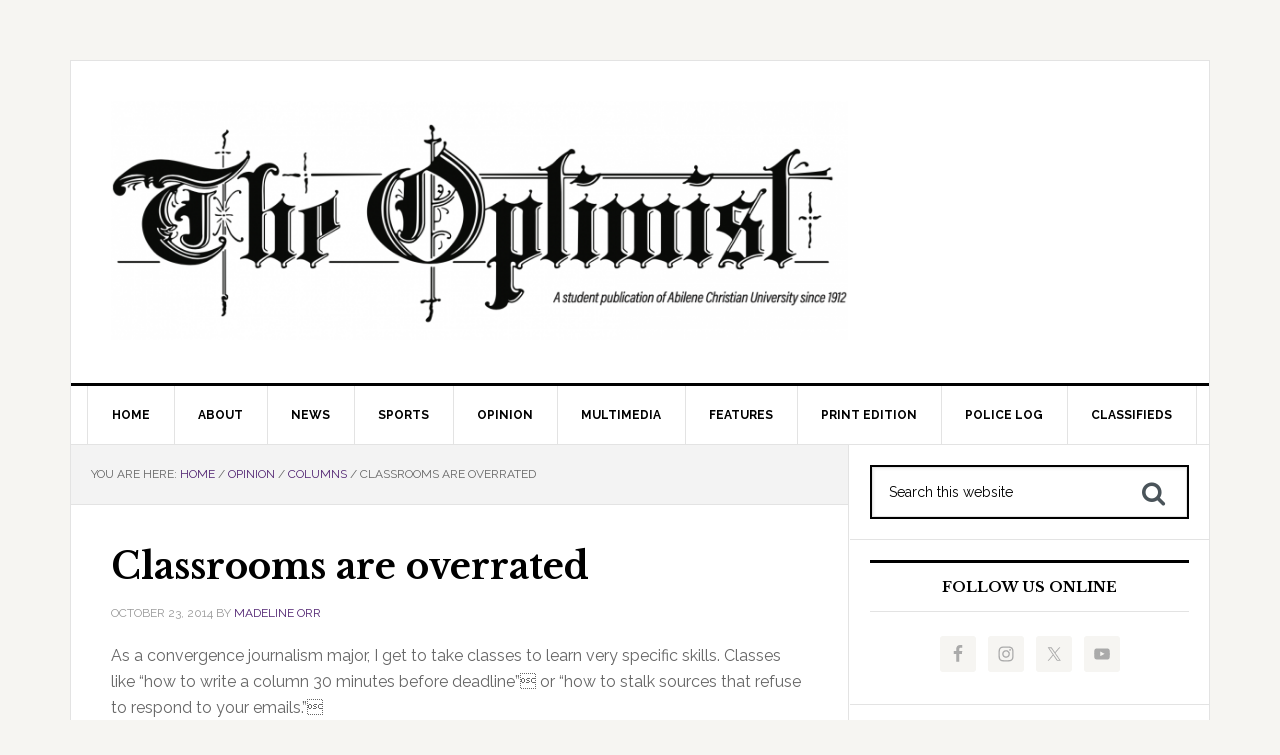

--- FILE ---
content_type: text/html; charset=UTF-8
request_url: https://acuoptimist.com/2014/10/classrooms-are-overrated/
body_size: 17649
content:
<!DOCTYPE html>
<html lang="en-US"
 xmlns="http://www.w3.org/1999/xhtml/" 
 xmlns:fb="http://ogp.me/ns/fb#">
<head >
<meta charset="UTF-8" />
<meta name="viewport" content="width=device-width, initial-scale=1" />
	<script>
		var youtubePlay = "https://acuoptimist.com/wp-content/themes/optimist/images/youtubeplay.png";
	</script>
<meta name='robots' content='index, follow, max-image-preview:large, max-snippet:-1, max-video-preview:-1' />
<meta property="og:image" content="" />

	<!-- This site is optimized with the Yoast SEO plugin v26.6 - https://yoast.com/wordpress/plugins/seo/ -->
	<title>Classrooms are overrated - The Optimist</title>
	<link rel="canonical" href="https://acuoptimist.com/2014/10/classrooms-are-overrated/" />
	<meta property="og:locale" content="en_US" />
	<meta property="og:type" content="article" />
	<meta property="og:title" content="Classrooms are overrated - The Optimist" />
	<meta property="og:description" content="As a convergence journalism major, I get to take classes to learn very specific skills. Classes like &#8220;how to write a column 30 minutes before deadline&#8221; or &#8220;how to stalk sources that refuse to respond to your emails.&#8221; Actually, we are not taught those things in class. In class, I learn technical things like where [&hellip;]" />
	<meta property="og:url" content="https://acuoptimist.com/2014/10/classrooms-are-overrated/" />
	<meta property="og:site_name" content="The Optimist" />
	<meta property="article:published_time" content="2014-10-24T02:09:43+00:00" />
	<meta name="author" content="Madeline Orr" />
	<meta name="twitter:card" content="summary_large_image" />
	<meta name="twitter:label1" content="Written by" />
	<meta name="twitter:data1" content="Madeline Orr" />
	<meta name="twitter:label2" content="Est. reading time" />
	<meta name="twitter:data2" content="2 minutes" />
	<script type="application/ld+json" class="yoast-schema-graph">{"@context":"https://schema.org","@graph":[{"@type":"WebPage","@id":"https://acuoptimist.com/2014/10/classrooms-are-overrated/","url":"https://acuoptimist.com/2014/10/classrooms-are-overrated/","name":"Classrooms are overrated - The Optimist","isPartOf":{"@id":"http://acuoptimist.com/#website"},"primaryImageOfPage":{"@id":"https://acuoptimist.com/2014/10/classrooms-are-overrated/#primaryimage"},"image":{"@id":"https://acuoptimist.com/2014/10/classrooms-are-overrated/#primaryimage"},"thumbnailUrl":"","datePublished":"2014-10-24T02:09:43+00:00","author":{"@id":"http://acuoptimist.com/#/schema/person/f8b96e17b500bb009518fe3972395cfe"},"breadcrumb":{"@id":"https://acuoptimist.com/2014/10/classrooms-are-overrated/#breadcrumb"},"inLanguage":"en-US","potentialAction":[{"@type":"ReadAction","target":["https://acuoptimist.com/2014/10/classrooms-are-overrated/"]}]},{"@type":"ImageObject","inLanguage":"en-US","@id":"https://acuoptimist.com/2014/10/classrooms-are-overrated/#primaryimage","url":"","contentUrl":""},{"@type":"BreadcrumbList","@id":"https://acuoptimist.com/2014/10/classrooms-are-overrated/#breadcrumb","itemListElement":[{"@type":"ListItem","position":1,"name":"Home","item":"http://acuoptimist.com/"},{"@type":"ListItem","position":2,"name":"Classrooms are overrated"}]},{"@type":"WebSite","@id":"http://acuoptimist.com/#website","url":"http://acuoptimist.com/","name":"The Optimist","description":"","potentialAction":[{"@type":"SearchAction","target":{"@type":"EntryPoint","urlTemplate":"http://acuoptimist.com/?s={search_term_string}"},"query-input":{"@type":"PropertyValueSpecification","valueRequired":true,"valueName":"search_term_string"}}],"inLanguage":"en-US"},{"@type":"Person","@id":"http://acuoptimist.com/#/schema/person/f8b96e17b500bb009518fe3972395cfe","name":"Madeline Orr","image":{"@type":"ImageObject","inLanguage":"en-US","@id":"http://acuoptimist.com/#/schema/person/image/085654dbd90cc6269d61137cda50a77f","url":"https://secure.gravatar.com/avatar/2f6a18baecd327c38f0e487ce6039fc5aca632a7b4964fc2a34962535e4f2b21?s=96&d=mm&r=g","contentUrl":"https://secure.gravatar.com/avatar/2f6a18baecd327c38f0e487ce6039fc5aca632a7b4964fc2a34962535e4f2b21?s=96&d=mm&r=g","caption":"Madeline Orr"},"url":"https://acuoptimist.com/author/madeline/"}]}</script>
	<!-- / Yoast SEO plugin. -->


<link rel='dns-prefetch' href='//ajax.googleapis.com' />
<link rel='dns-prefetch' href='//platform-api.sharethis.com' />
<link rel='dns-prefetch' href='//maxcdn.bootstrapcdn.com' />
<link rel='dns-prefetch' href='//fonts.googleapis.com' />
<link rel="alternate" type="application/rss+xml" title="The Optimist &raquo; Feed" href="https://acuoptimist.com/feed/" />
<link rel="alternate" type="application/rss+xml" title="The Optimist &raquo; Comments Feed" href="https://acuoptimist.com/comments/feed/" />
<link rel="alternate" title="oEmbed (JSON)" type="application/json+oembed" href="https://acuoptimist.com/wp-json/oembed/1.0/embed?url=https%3A%2F%2Facuoptimist.com%2F2014%2F10%2Fclassrooms-are-overrated%2F" />
<link rel="alternate" title="oEmbed (XML)" type="text/xml+oembed" href="https://acuoptimist.com/wp-json/oembed/1.0/embed?url=https%3A%2F%2Facuoptimist.com%2F2014%2F10%2Fclassrooms-are-overrated%2F&#038;format=xml" />
<style id='wp-img-auto-sizes-contain-inline-css' type='text/css'>
img:is([sizes=auto i],[sizes^="auto," i]){contain-intrinsic-size:3000px 1500px}
/*# sourceURL=wp-img-auto-sizes-contain-inline-css */
</style>
<style id='wp-emoji-styles-inline-css' type='text/css'>

	img.wp-smiley, img.emoji {
		display: inline !important;
		border: none !important;
		box-shadow: none !important;
		height: 1em !important;
		width: 1em !important;
		margin: 0 0.07em !important;
		vertical-align: -0.1em !important;
		background: none !important;
		padding: 0 !important;
	}
/*# sourceURL=wp-emoji-styles-inline-css */
</style>
<style id='wp-block-library-inline-css' type='text/css'>
:root{--wp-block-synced-color:#7a00df;--wp-block-synced-color--rgb:122,0,223;--wp-bound-block-color:var(--wp-block-synced-color);--wp-editor-canvas-background:#ddd;--wp-admin-theme-color:#007cba;--wp-admin-theme-color--rgb:0,124,186;--wp-admin-theme-color-darker-10:#006ba1;--wp-admin-theme-color-darker-10--rgb:0,107,160.5;--wp-admin-theme-color-darker-20:#005a87;--wp-admin-theme-color-darker-20--rgb:0,90,135;--wp-admin-border-width-focus:2px}@media (min-resolution:192dpi){:root{--wp-admin-border-width-focus:1.5px}}.wp-element-button{cursor:pointer}:root .has-very-light-gray-background-color{background-color:#eee}:root .has-very-dark-gray-background-color{background-color:#313131}:root .has-very-light-gray-color{color:#eee}:root .has-very-dark-gray-color{color:#313131}:root .has-vivid-green-cyan-to-vivid-cyan-blue-gradient-background{background:linear-gradient(135deg,#00d084,#0693e3)}:root .has-purple-crush-gradient-background{background:linear-gradient(135deg,#34e2e4,#4721fb 50%,#ab1dfe)}:root .has-hazy-dawn-gradient-background{background:linear-gradient(135deg,#faaca8,#dad0ec)}:root .has-subdued-olive-gradient-background{background:linear-gradient(135deg,#fafae1,#67a671)}:root .has-atomic-cream-gradient-background{background:linear-gradient(135deg,#fdd79a,#004a59)}:root .has-nightshade-gradient-background{background:linear-gradient(135deg,#330968,#31cdcf)}:root .has-midnight-gradient-background{background:linear-gradient(135deg,#020381,#2874fc)}:root{--wp--preset--font-size--normal:16px;--wp--preset--font-size--huge:42px}.has-regular-font-size{font-size:1em}.has-larger-font-size{font-size:2.625em}.has-normal-font-size{font-size:var(--wp--preset--font-size--normal)}.has-huge-font-size{font-size:var(--wp--preset--font-size--huge)}.has-text-align-center{text-align:center}.has-text-align-left{text-align:left}.has-text-align-right{text-align:right}.has-fit-text{white-space:nowrap!important}#end-resizable-editor-section{display:none}.aligncenter{clear:both}.items-justified-left{justify-content:flex-start}.items-justified-center{justify-content:center}.items-justified-right{justify-content:flex-end}.items-justified-space-between{justify-content:space-between}.screen-reader-text{border:0;clip-path:inset(50%);height:1px;margin:-1px;overflow:hidden;padding:0;position:absolute;width:1px;word-wrap:normal!important}.screen-reader-text:focus{background-color:#ddd;clip-path:none;color:#444;display:block;font-size:1em;height:auto;left:5px;line-height:normal;padding:15px 23px 14px;text-decoration:none;top:5px;width:auto;z-index:100000}html :where(.has-border-color){border-style:solid}html :where([style*=border-top-color]){border-top-style:solid}html :where([style*=border-right-color]){border-right-style:solid}html :where([style*=border-bottom-color]){border-bottom-style:solid}html :where([style*=border-left-color]){border-left-style:solid}html :where([style*=border-width]){border-style:solid}html :where([style*=border-top-width]){border-top-style:solid}html :where([style*=border-right-width]){border-right-style:solid}html :where([style*=border-bottom-width]){border-bottom-style:solid}html :where([style*=border-left-width]){border-left-style:solid}html :where(img[class*=wp-image-]){height:auto;max-width:100%}:where(figure){margin:0 0 1em}html :where(.is-position-sticky){--wp-admin--admin-bar--position-offset:var(--wp-admin--admin-bar--height,0px)}@media screen and (max-width:600px){html :where(.is-position-sticky){--wp-admin--admin-bar--position-offset:0px}}

/*# sourceURL=wp-block-library-inline-css */
</style><style id='global-styles-inline-css' type='text/css'>
:root{--wp--preset--aspect-ratio--square: 1;--wp--preset--aspect-ratio--4-3: 4/3;--wp--preset--aspect-ratio--3-4: 3/4;--wp--preset--aspect-ratio--3-2: 3/2;--wp--preset--aspect-ratio--2-3: 2/3;--wp--preset--aspect-ratio--16-9: 16/9;--wp--preset--aspect-ratio--9-16: 9/16;--wp--preset--color--black: #000000;--wp--preset--color--cyan-bluish-gray: #abb8c3;--wp--preset--color--white: #ffffff;--wp--preset--color--pale-pink: #f78da7;--wp--preset--color--vivid-red: #cf2e2e;--wp--preset--color--luminous-vivid-orange: #ff6900;--wp--preset--color--luminous-vivid-amber: #fcb900;--wp--preset--color--light-green-cyan: #7bdcb5;--wp--preset--color--vivid-green-cyan: #00d084;--wp--preset--color--pale-cyan-blue: #8ed1fc;--wp--preset--color--vivid-cyan-blue: #0693e3;--wp--preset--color--vivid-purple: #9b51e0;--wp--preset--gradient--vivid-cyan-blue-to-vivid-purple: linear-gradient(135deg,rgb(6,147,227) 0%,rgb(155,81,224) 100%);--wp--preset--gradient--light-green-cyan-to-vivid-green-cyan: linear-gradient(135deg,rgb(122,220,180) 0%,rgb(0,208,130) 100%);--wp--preset--gradient--luminous-vivid-amber-to-luminous-vivid-orange: linear-gradient(135deg,rgb(252,185,0) 0%,rgb(255,105,0) 100%);--wp--preset--gradient--luminous-vivid-orange-to-vivid-red: linear-gradient(135deg,rgb(255,105,0) 0%,rgb(207,46,46) 100%);--wp--preset--gradient--very-light-gray-to-cyan-bluish-gray: linear-gradient(135deg,rgb(238,238,238) 0%,rgb(169,184,195) 100%);--wp--preset--gradient--cool-to-warm-spectrum: linear-gradient(135deg,rgb(74,234,220) 0%,rgb(151,120,209) 20%,rgb(207,42,186) 40%,rgb(238,44,130) 60%,rgb(251,105,98) 80%,rgb(254,248,76) 100%);--wp--preset--gradient--blush-light-purple: linear-gradient(135deg,rgb(255,206,236) 0%,rgb(152,150,240) 100%);--wp--preset--gradient--blush-bordeaux: linear-gradient(135deg,rgb(254,205,165) 0%,rgb(254,45,45) 50%,rgb(107,0,62) 100%);--wp--preset--gradient--luminous-dusk: linear-gradient(135deg,rgb(255,203,112) 0%,rgb(199,81,192) 50%,rgb(65,88,208) 100%);--wp--preset--gradient--pale-ocean: linear-gradient(135deg,rgb(255,245,203) 0%,rgb(182,227,212) 50%,rgb(51,167,181) 100%);--wp--preset--gradient--electric-grass: linear-gradient(135deg,rgb(202,248,128) 0%,rgb(113,206,126) 100%);--wp--preset--gradient--midnight: linear-gradient(135deg,rgb(2,3,129) 0%,rgb(40,116,252) 100%);--wp--preset--font-size--small: 13px;--wp--preset--font-size--medium: 20px;--wp--preset--font-size--large: 36px;--wp--preset--font-size--x-large: 42px;--wp--preset--spacing--20: 0.44rem;--wp--preset--spacing--30: 0.67rem;--wp--preset--spacing--40: 1rem;--wp--preset--spacing--50: 1.5rem;--wp--preset--spacing--60: 2.25rem;--wp--preset--spacing--70: 3.38rem;--wp--preset--spacing--80: 5.06rem;--wp--preset--shadow--natural: 6px 6px 9px rgba(0, 0, 0, 0.2);--wp--preset--shadow--deep: 12px 12px 50px rgba(0, 0, 0, 0.4);--wp--preset--shadow--sharp: 6px 6px 0px rgba(0, 0, 0, 0.2);--wp--preset--shadow--outlined: 6px 6px 0px -3px rgb(255, 255, 255), 6px 6px rgb(0, 0, 0);--wp--preset--shadow--crisp: 6px 6px 0px rgb(0, 0, 0);}:where(.is-layout-flex){gap: 0.5em;}:where(.is-layout-grid){gap: 0.5em;}body .is-layout-flex{display: flex;}.is-layout-flex{flex-wrap: wrap;align-items: center;}.is-layout-flex > :is(*, div){margin: 0;}body .is-layout-grid{display: grid;}.is-layout-grid > :is(*, div){margin: 0;}:where(.wp-block-columns.is-layout-flex){gap: 2em;}:where(.wp-block-columns.is-layout-grid){gap: 2em;}:where(.wp-block-post-template.is-layout-flex){gap: 1.25em;}:where(.wp-block-post-template.is-layout-grid){gap: 1.25em;}.has-black-color{color: var(--wp--preset--color--black) !important;}.has-cyan-bluish-gray-color{color: var(--wp--preset--color--cyan-bluish-gray) !important;}.has-white-color{color: var(--wp--preset--color--white) !important;}.has-pale-pink-color{color: var(--wp--preset--color--pale-pink) !important;}.has-vivid-red-color{color: var(--wp--preset--color--vivid-red) !important;}.has-luminous-vivid-orange-color{color: var(--wp--preset--color--luminous-vivid-orange) !important;}.has-luminous-vivid-amber-color{color: var(--wp--preset--color--luminous-vivid-amber) !important;}.has-light-green-cyan-color{color: var(--wp--preset--color--light-green-cyan) !important;}.has-vivid-green-cyan-color{color: var(--wp--preset--color--vivid-green-cyan) !important;}.has-pale-cyan-blue-color{color: var(--wp--preset--color--pale-cyan-blue) !important;}.has-vivid-cyan-blue-color{color: var(--wp--preset--color--vivid-cyan-blue) !important;}.has-vivid-purple-color{color: var(--wp--preset--color--vivid-purple) !important;}.has-black-background-color{background-color: var(--wp--preset--color--black) !important;}.has-cyan-bluish-gray-background-color{background-color: var(--wp--preset--color--cyan-bluish-gray) !important;}.has-white-background-color{background-color: var(--wp--preset--color--white) !important;}.has-pale-pink-background-color{background-color: var(--wp--preset--color--pale-pink) !important;}.has-vivid-red-background-color{background-color: var(--wp--preset--color--vivid-red) !important;}.has-luminous-vivid-orange-background-color{background-color: var(--wp--preset--color--luminous-vivid-orange) !important;}.has-luminous-vivid-amber-background-color{background-color: var(--wp--preset--color--luminous-vivid-amber) !important;}.has-light-green-cyan-background-color{background-color: var(--wp--preset--color--light-green-cyan) !important;}.has-vivid-green-cyan-background-color{background-color: var(--wp--preset--color--vivid-green-cyan) !important;}.has-pale-cyan-blue-background-color{background-color: var(--wp--preset--color--pale-cyan-blue) !important;}.has-vivid-cyan-blue-background-color{background-color: var(--wp--preset--color--vivid-cyan-blue) !important;}.has-vivid-purple-background-color{background-color: var(--wp--preset--color--vivid-purple) !important;}.has-black-border-color{border-color: var(--wp--preset--color--black) !important;}.has-cyan-bluish-gray-border-color{border-color: var(--wp--preset--color--cyan-bluish-gray) !important;}.has-white-border-color{border-color: var(--wp--preset--color--white) !important;}.has-pale-pink-border-color{border-color: var(--wp--preset--color--pale-pink) !important;}.has-vivid-red-border-color{border-color: var(--wp--preset--color--vivid-red) !important;}.has-luminous-vivid-orange-border-color{border-color: var(--wp--preset--color--luminous-vivid-orange) !important;}.has-luminous-vivid-amber-border-color{border-color: var(--wp--preset--color--luminous-vivid-amber) !important;}.has-light-green-cyan-border-color{border-color: var(--wp--preset--color--light-green-cyan) !important;}.has-vivid-green-cyan-border-color{border-color: var(--wp--preset--color--vivid-green-cyan) !important;}.has-pale-cyan-blue-border-color{border-color: var(--wp--preset--color--pale-cyan-blue) !important;}.has-vivid-cyan-blue-border-color{border-color: var(--wp--preset--color--vivid-cyan-blue) !important;}.has-vivid-purple-border-color{border-color: var(--wp--preset--color--vivid-purple) !important;}.has-vivid-cyan-blue-to-vivid-purple-gradient-background{background: var(--wp--preset--gradient--vivid-cyan-blue-to-vivid-purple) !important;}.has-light-green-cyan-to-vivid-green-cyan-gradient-background{background: var(--wp--preset--gradient--light-green-cyan-to-vivid-green-cyan) !important;}.has-luminous-vivid-amber-to-luminous-vivid-orange-gradient-background{background: var(--wp--preset--gradient--luminous-vivid-amber-to-luminous-vivid-orange) !important;}.has-luminous-vivid-orange-to-vivid-red-gradient-background{background: var(--wp--preset--gradient--luminous-vivid-orange-to-vivid-red) !important;}.has-very-light-gray-to-cyan-bluish-gray-gradient-background{background: var(--wp--preset--gradient--very-light-gray-to-cyan-bluish-gray) !important;}.has-cool-to-warm-spectrum-gradient-background{background: var(--wp--preset--gradient--cool-to-warm-spectrum) !important;}.has-blush-light-purple-gradient-background{background: var(--wp--preset--gradient--blush-light-purple) !important;}.has-blush-bordeaux-gradient-background{background: var(--wp--preset--gradient--blush-bordeaux) !important;}.has-luminous-dusk-gradient-background{background: var(--wp--preset--gradient--luminous-dusk) !important;}.has-pale-ocean-gradient-background{background: var(--wp--preset--gradient--pale-ocean) !important;}.has-electric-grass-gradient-background{background: var(--wp--preset--gradient--electric-grass) !important;}.has-midnight-gradient-background{background: var(--wp--preset--gradient--midnight) !important;}.has-small-font-size{font-size: var(--wp--preset--font-size--small) !important;}.has-medium-font-size{font-size: var(--wp--preset--font-size--medium) !important;}.has-large-font-size{font-size: var(--wp--preset--font-size--large) !important;}.has-x-large-font-size{font-size: var(--wp--preset--font-size--x-large) !important;}
/*# sourceURL=global-styles-inline-css */
</style>

<style id='classic-theme-styles-inline-css' type='text/css'>
/*! This file is auto-generated */
.wp-block-button__link{color:#fff;background-color:#32373c;border-radius:9999px;box-shadow:none;text-decoration:none;padding:calc(.667em + 2px) calc(1.333em + 2px);font-size:1.125em}.wp-block-file__button{background:#32373c;color:#fff;text-decoration:none}
/*# sourceURL=/wp-includes/css/classic-themes.min.css */
</style>
<link rel='stylesheet' id='ctf_styles-css' href='https://acuoptimist.com/wp-content/plugins/custom-twitter-feeds/css/ctf-styles.min.css?ver=2.3.1' type='text/css' media='all' />
<link rel='stylesheet' id='flytedesk-digital-css' href='https://acuoptimist.com/wp-content/plugins/flytedesk-digital/public/css/flytedesk-digital-public.css?ver=20181101' type='text/css' media='all' />
<link rel='stylesheet' id='ppress-frontend-css' href='https://acuoptimist.com/wp-content/plugins/wp-user-avatar/assets/css/frontend.min.css?ver=4.16.8' type='text/css' media='all' />
<link rel='stylesheet' id='ppress-flatpickr-css' href='https://acuoptimist.com/wp-content/plugins/wp-user-avatar/assets/flatpickr/flatpickr.min.css?ver=4.16.8' type='text/css' media='all' />
<link rel='stylesheet' id='ppress-select2-css' href='https://acuoptimist.com/wp-content/plugins/wp-user-avatar/assets/select2/select2.min.css?ver=6.9' type='text/css' media='all' />
<link rel='stylesheet' id='cff-css' href='https://acuoptimist.com/wp-content/plugins/custom-facebook-feed/assets/css/cff-style.min.css?ver=4.3.4' type='text/css' media='all' />
<link rel='stylesheet' id='sb-font-awesome-css' href='https://maxcdn.bootstrapcdn.com/font-awesome/4.7.0/css/font-awesome.min.css?ver=6.9' type='text/css' media='all' />
<link rel='stylesheet' id='dashicons-css' href='https://acuoptimist.com/wp-includes/css/dashicons.min.css?ver=6.9' type='text/css' media='all' />
<link rel='stylesheet' id='google-fonts-css' href='//fonts.googleapis.com/css?family=Raleway%3A400%2C700%7CPathway+Gothic+One&#038;ver=1.0.5' type='text/css' media='all' />
<link rel='stylesheet' id='bxslider-css' href='https://acuoptimist.com/wp-content/themes/optimist/css/jquery.bxslider.css?ver=1.0.5' type='text/css' media='all' />
<link rel='stylesheet' id='fontawesome-css' href='https://maxcdn.bootstrapcdn.com/font-awesome/4.6.3/css/font-awesome.min.css?ver=6.9' type='text/css' media='all' />
<link rel='stylesheet' id='style-css' href='https://acuoptimist.com/wp-content/themes/optimist/style.css?ver=1.0.5' type='text/css' media='all' />
<link rel='stylesheet' id='simple-social-icons-font-css' href='https://acuoptimist.com/wp-content/plugins/simple-social-icons/css/style.css?ver=4.0.0' type='text/css' media='all' />
<script type="text/javascript">
            window._nslDOMReady = (function () {
                const executedCallbacks = new Set();
            
                return function (callback) {
                    /**
                    * Third parties might dispatch DOMContentLoaded events, so we need to ensure that we only run our callback once!
                    */
                    if (executedCallbacks.has(callback)) return;
            
                    const wrappedCallback = function () {
                        if (executedCallbacks.has(callback)) return;
                        executedCallbacks.add(callback);
                        callback();
                    };
            
                    if (document.readyState === "complete" || document.readyState === "interactive") {
                        wrappedCallback();
                    } else {
                        document.addEventListener("DOMContentLoaded", wrappedCallback);
                    }
                };
            })();
        </script><script type="text/javascript" id="flytedesk-digital-js-extra">
/* <![CDATA[ */
var flytedesk_digital_publisher = {"uuid":"8b831071-cb2f-475b-98df-652a39f38879"};
//# sourceURL=flytedesk-digital-js-extra
/* ]]> */
</script>
<script type="text/javascript" src="https://acuoptimist.com/wp-content/plugins/flytedesk-digital/public/js/flytedesk-digital-public.js?ver=20181101" id="flytedesk-digital-js"></script>
<script type="text/javascript" src="https://ajax.googleapis.com/ajax/libs/jquery/2.2.2/jquery.min.js?ver=6.9" id="jquery-js"></script>
<script type="text/javascript" src="https://acuoptimist.com/wp-content/plugins/wp-user-avatar/assets/flatpickr/flatpickr.min.js?ver=4.16.8" id="ppress-flatpickr-js"></script>
<script type="text/javascript" src="https://acuoptimist.com/wp-content/plugins/wp-user-avatar/assets/select2/select2.min.js?ver=4.16.8" id="ppress-select2-js"></script>
<script type="text/javascript" src="https://acuoptimist.com/wp-content/themes/optimist/js/responsive-menu.js?ver=1.0.0" id="news-responsive-menu-js"></script>
<script type="text/javascript" src="https://acuoptimist.com/wp-content/themes/optimist/js/jquery.bxslider.min.js?ver=6.9" id="bxslider-js"></script>
<script type="text/javascript" src="//platform-api.sharethis.com/js/sharethis.js?ver=6.9#property=58c825354fb8a00011d0f33e&amp;product=inline-share-buttons" id="sharethis-js"></script>
<script type="text/javascript" src="https://acuoptimist.com/wp-content/themes/optimist/js/optimist.js?ver=6.9" id="optimist-js"></script>
<link rel="https://api.w.org/" href="https://acuoptimist.com/wp-json/" /><link rel="alternate" title="JSON" type="application/json" href="https://acuoptimist.com/wp-json/wp/v2/posts/66629" /><link rel="EditURI" type="application/rsd+xml" title="RSD" href="https://acuoptimist.com/xmlrpc.php?rsd" />
<link rel='shortlink' href='https://acuoptimist.com/?p=66629' />

<!-- This site is using AdRotate v5.17.2 to display their advertisements - https://ajdg.solutions/ -->
<!-- AdRotate CSS -->
<style type="text/css" media="screen">
	.g { margin:0px; padding:0px; overflow:hidden; line-height:1; zoom:1; }
	.g img { height:auto; }
	.g-col { position:relative; float:left; }
	.g-col:first-child { margin-left: 0; }
	.g-col:last-child { margin-right: 0; }
	.g-2 { min-width:0px; max-width:250px; margin: 0 auto; }
	.b-2 { margin:10px 0px 0px 0px; }
	.g-3 { min-width:0px; max-width:250px; margin: 0 auto; }
	.b-3 { margin:10px 0px 0px 0px; }
	@media only screen and (max-width: 480px) {
		.g-col, .g-dyn, .g-single { width:100%; margin-left:0; margin-right:0; }
	}
</style>
<!-- /AdRotate CSS -->

<link rel='https://github.com/WP-API/WP-API' href='https://acuoptimist.com/wp-json' />
<!-- Google tag (gtag.js) -->
<script async src="https://www.googletagmanager.com/gtag/js?id=G-2LQB49N3XN"></script>
<script>
  window.dataLayer = window.dataLayer || [];
  function gtag(){dataLayer.push(arguments);}
  gtag('js', new Date());

  gtag('config', 'G-2LQB49N3XN');
</script>
<script>
  (function(i,s,o,g,r,a,m){i['GoogleAnalyticsObject']=r;i[r]=i[r]||function(){
  (i[r].q=i[r].q||[]).push(arguments)},i[r].l=1*new Date();a=s.createElement(o),
  m=s.getElementsByTagName(o)[0];a.async=1;a.src=g;m.parentNode.insertBefore(a,m)
  })(window,document,'script','https://www.google-analytics.com/analytics.js','ga');

  ga('create', 'UA-10352840-1', 'auto');
  ga('send', 'pageview');

</script><style type="text/css">.site-title a { background: url(https://acuoptimist.com/wp-content/uploads/2024/09/cropped-Optimist-Nameplate.png) no-repeat !important; }</style>
	<style>
		@import url(https://fonts.googleapis.com/css?family=Libre+Baskerville:700);
		h1, h2, h3, h4, h5, h6 {
			font-family: "Libre Baskerville", serif;
			font-weight: 700;
					line-height: 1.2 !important;
					}
	</style>
		<style>
		@import url(https://fonts.googleapis.com/css?family=Raleway:400);
		body {
			font-family: "Raleway", sans-serif;
			font-weight: 400;
		}	
	</style>
	<link rel="icon" href="https://acuoptimist.com/wp-content/uploads/2016/08/cropped-image-2-32x32.jpeg" sizes="32x32" />
<link rel="icon" href="https://acuoptimist.com/wp-content/uploads/2016/08/cropped-image-2-192x192.jpeg" sizes="192x192" />
<link rel="apple-touch-icon" href="https://acuoptimist.com/wp-content/uploads/2016/08/cropped-image-2-180x180.jpeg" />
<meta name="msapplication-TileImage" content="https://acuoptimist.com/wp-content/uploads/2016/08/cropped-image-2-270x270.jpeg" />
</head>
<body class="wp-singular post-template-default single single-post postid-66629 single-format-standard wp-theme-genesis wp-child-theme-optimist custom-header header-image header-full-width content-sidebar genesis-breadcrumbs-visible genesis-footer-widgets-hidden"><div class="site-container"><header class="site-header"><div class="wrap"><div class="title-area"><div class="site-title"><a href="https://acuoptimist.com/"><img src="https://acuoptimist.com/wp-content/uploads/2024/09/cropped-Optimist-Nameplate.png" alt="The Optimist" /></a></div></div><div class="widget-area header-widget-area"><section id="adrotate_widgets-4" class="widget adrotate_widgets"><div class="widget-wrap"><!-- Either there are no banners, they are disabled or none qualified for this location! --></div></section>
</div></div></header><nav class="nav-primary" aria-label="Main"><div class="wrap"><ul id="menu-primary-menu-header" class="menu genesis-nav-menu menu-primary"><li id="menu-item-165869" class="menu-item menu-item-type-custom menu-item-object-custom menu-item-home menu-item-165869"><a href="https://acuoptimist.com/"><span >Home</span></a></li>
<li id="menu-item-127740" class="menu-item menu-item-type-post_type menu-item-object-page menu-item-has-children menu-item-127740"><a href="https://acuoptimist.com/about/"><span >About</span></a>
<ul class="sub-menu">
	<li id="menu-item-127783" class="menu-item menu-item-type-post_type menu-item-object-page menu-item-127783"><a href="https://acuoptimist.com/advertise/"><span >Advertise</span></a></li>
	<li id="menu-item-127846" class="menu-item menu-item-type-post_type menu-item-object-page menu-item-127846"><a href="https://acuoptimist.com/about/policies/"><span >Policies</span></a></li>
	<li id="menu-item-127847" class="menu-item menu-item-type-post_type menu-item-object-page menu-item-127847"><a href="https://acuoptimist.com/about/staff-contacts/"><span >Staff Contacts</span></a></li>
	<li id="menu-item-127848" class="menu-item menu-item-type-post_type menu-item-object-page menu-item-127848"><a href="https://acuoptimist.com/about/jobs/"><span >Jobs</span></a></li>
</ul>
</li>
<li id="menu-item-83617" class="menu-item menu-item-type-taxonomy menu-item-object-category menu-item-83617"><a href="https://acuoptimist.com/news/"><span >News</span></a></li>
<li id="menu-item-83618" class="menu-item menu-item-type-taxonomy menu-item-object-category menu-item-83618"><a href="https://acuoptimist.com/sports/"><span >Sports</span></a></li>
<li id="menu-item-83622" class="menu-item menu-item-type-taxonomy menu-item-object-category current-post-ancestor current-menu-parent current-post-parent menu-item-has-children menu-item-83622"><a href="https://acuoptimist.com/opinion/"><span >Opinion</span></a>
<ul class="sub-menu">
	<li id="menu-item-83623" class="menu-item menu-item-type-taxonomy menu-item-object-category current-post-ancestor current-menu-parent current-post-parent menu-item-83623"><a href="https://acuoptimist.com/opinion/columns/"><span >Columns</span></a></li>
	<li id="menu-item-127636" class="menu-item menu-item-type-taxonomy menu-item-object-category menu-item-127636"><a href="https://acuoptimist.com/opinion/editorials/"><span >Editorials</span></a></li>
</ul>
</li>
<li id="menu-item-83630" class="menu-item menu-item-type-taxonomy menu-item-object-category menu-item-has-children menu-item-83630"><a href="https://acuoptimist.com/multimedia/"><span >Multimedia</span></a>
<ul class="sub-menu">
	<li id="menu-item-83632" class="menu-item menu-item-type-taxonomy menu-item-object-category menu-item-83632"><a href="https://acuoptimist.com/multimedia/photos/"><span >Photo Galleries</span></a></li>
	<li id="menu-item-83633" class="menu-item menu-item-type-taxonomy menu-item-object-category menu-item-83633"><a href="https://acuoptimist.com/multimedia/videos/"><span >Videos</span></a></li>
</ul>
</li>
<li id="menu-item-83625" class="menu-item menu-item-type-taxonomy menu-item-object-category menu-item-83625"><a href="https://acuoptimist.com/features/"><span >Features</span></a></li>
<li id="menu-item-86009" class="menu-item menu-item-type-taxonomy menu-item-object-category menu-item-has-children menu-item-86009"><a href="https://acuoptimist.com/print-edition/"><span >Print Edition</span></a>
<ul class="sub-menu">
	<li id="menu-item-165864" class="menu-item menu-item-type-post_type menu-item-object-page menu-item-165864"><a href="https://acuoptimist.com/the-pessimist/"><span >The Pessimist</span></a></li>
	<li id="menu-item-137285" class="menu-item menu-item-type-post_type menu-item-object-page menu-item-137285"><a href="https://acuoptimist.com/special-projects/"><span >Special Projects</span></a></li>
</ul>
</li>
<li id="menu-item-83634" class="menu-item menu-item-type-taxonomy menu-item-object-category menu-item-83634"><a href="https://acuoptimist.com/for-the-record/police-log/"><span >Police Log</span></a></li>
<li id="menu-item-157976" class="menu-item menu-item-type-post_type menu-item-object-page menu-item-157976"><a href="https://acuoptimist.com/advertise/classifieds/"><span >Classifieds</span></a></li>
</ul></div></nav><div class="site-inner"><div class="content-sidebar-wrap"><main class="content"><div class="breadcrumb">You are here: <span class="breadcrumb-link-wrap"><a class="breadcrumb-link" href="https://acuoptimist.com/"><span class="breadcrumb-link-text-wrap">Home</span></a><meta ></span> <span aria-label="breadcrumb separator">/</span> <span class="breadcrumb-link-wrap"><a class="breadcrumb-link" href="https://acuoptimist.com/opinion/"><span class="breadcrumb-link-text-wrap">Opinion</span></a><meta ></span> <span aria-label="breadcrumb separator">/</span> <span class="breadcrumb-link-wrap"><a class="breadcrumb-link" href="https://acuoptimist.com/opinion/columns/"><span class="breadcrumb-link-text-wrap">Columns</span></a><meta ></span> <span aria-label="breadcrumb separator">/</span> Classrooms are overrated</div><article class="post-66629 post type-post status-publish format-standard has-post-thumbnail category-columns category-opinion tag-column tag-opinion entry" aria-label="Classrooms are overrated"><header class="entry-header"><h1 class="entry-title">Classrooms are overrated</h1>
<p class="entry-meta"><time class="entry-time">October 23, 2014</time> by <a href="https://acuoptimist.com/author/madeline/" title="Posts by Madeline Orr" class="author url fn" rel="author">Madeline Orr</a>  </p></header><div class="sharethis-inline-share-buttons"></div>
<div class="entry-content"><p>As a convergence journalism major, I get to take classes to learn very specific skills. Classes like &#8220;how to write a column 30 minutes before deadline&#8221; or &#8220;how to stalk sources that refuse to respond to your emails.&#8221;</p>
<p>Actually, we are not taught those things in class. In class, I learn technical things like where to put commas or the difference between libel and slander.</p>
<p>I learn a lot in the classroom, but I learn more in the newsroom. Those practical skills, like &#8220;how to respond to angry readers,&#8221; or &#8220;how to respond to angry co-workers,&#8221; aren&#8217;t in any of my textbooks. They are learned on the fly &#8211; in the midst of a deadline.</p>
<p>In many subjects of study, learning is more tangible on the job than in the classroom. Even the job of being a parent&#8221;”parents can read an outrageous number of baby books and blogs, but they still won&#8217;t really feel ready to be a parent until they actually have a child.</p>
<p>I was never taught in class how to be the editor of a student newspaper, but when I accepted this job, I started learning immediately. Many similar opportunities lie all over our campus.</p>
<p>The Department of Agriculture has an actual farm students can go sweat on. The advertising and public relations students have a real agency on campus where they can deal with picky clients. COBA has an entrepreneurial incubator on campus in which students can feel the financial squeeze of a start-up.</p>
<p>I could go on. Even in what seem to be the most textbook based subjects like English or political science, endeavors are offered like the campus literary magazine that English majors publish every spring, or the debate team that gets to travel all over the country.</p>
<p>These are opportunities that are just as educational, if not more, than sitting in a classroom. We learn lots of practical skills at our off-campus jobs or during our summer internships. But participating in on-campus opportunities alongside our professors and our classmates maximize the amount of neurons firing and the educational benefit.</p>
<p>If you aren&#8217;t already taking advantage of extracurricular opportunities that ACU offers, its not too late to join in. It&#8217;s refreshing to find something that engages you outside of the classroom and, additionally, doesn&#8217;t have a weight pulling on your GPA.</p>
</div><footer class="entry-footer"><p class="entry-meta"><span class="entry-categories">Filed Under: <a href="https://acuoptimist.com/opinion/columns/" rel="category tag">Columns</a>, <a href="https://acuoptimist.com/opinion/" rel="category tag">Opinion</a></span> <span class="entry-tags">Tagged With: <a href="https://acuoptimist.com/tag/column/" rel="tag">Column</a>, <a href="https://acuoptimist.com/tag/opinion/" rel="tag">Opinion</a></span></p>			<div id="other-posts-container">
            	<h2>Other Opinion:</h2>
				<ul class="other-posts">
									<li><a href="https://acuoptimist.com/2026/01/when-coffee-stops-helping-and-starts-hurting/"><h3>When coffee stops helping and starts hurting</h3></a></li>
										<li><a href="https://acuoptimist.com/2025/12/student-attendance-makes-a-difference-at-games/"><h3>Student attendance makes a difference at games</h3></a></li>
										<li><a href="https://acuoptimist.com/2025/12/normalize-counseling-on-campus/"><h3>Normalize counseling on campus</h3></a></li>
									</ul>
			</div>
			</footer></article><section class="author-box"><img alt='' src='https://secure.gravatar.com/avatar/2f6a18baecd327c38f0e487ce6039fc5aca632a7b4964fc2a34962535e4f2b21?s=70&#038;d=mm&#038;r=g' srcset='https://secure.gravatar.com/avatar/2f6a18baecd327c38f0e487ce6039fc5aca632a7b4964fc2a34962535e4f2b21?s=140&#038;d=mm&#038;r=g 2x' class='avatar avatar-70 photo' height='70' width='70' decoding='async'/><h1 class="author-box-title">About <span itemprop="name">Madeline Orr</span></h1><div class="author-box-content" itemprop="description"></div></section><div class="breadcrumb">You are here: <span class="breadcrumb-link-wrap"><a class="breadcrumb-link" href="https://acuoptimist.com/"><span class="breadcrumb-link-text-wrap">Home</span></a><meta ></span> <span aria-label="breadcrumb separator">/</span> <span class="breadcrumb-link-wrap"><a class="breadcrumb-link" href="https://acuoptimist.com/opinion/"><span class="breadcrumb-link-text-wrap">Opinion</span></a><meta ></span> <span aria-label="breadcrumb separator">/</span> <span class="breadcrumb-link-wrap"><a class="breadcrumb-link" href="https://acuoptimist.com/opinion/columns/"><span class="breadcrumb-link-text-wrap">Columns</span></a><meta ></span> <span aria-label="breadcrumb separator">/</span> Classrooms are overrated</div>			<div id="other-posts-container">
            	<h2>Other Opinion:</h2>
				<ul class="other-posts">
									<li><a href="https://acuoptimist.com/2026/01/when-coffee-stops-helping-and-starts-hurting/"><h3>When coffee stops helping and starts hurting</h3></a></li>
										<li><a href="https://acuoptimist.com/2025/12/student-attendance-makes-a-difference-at-games/"><h3>Student attendance makes a difference at games</h3></a></li>
										<li><a href="https://acuoptimist.com/2025/12/normalize-counseling-on-campus/"><h3>Normalize counseling on campus</h3></a></li>
									</ul>
			</div>
			</main><aside class="sidebar sidebar-primary widget-area" role="complementary" aria-label="Primary Sidebar"><section id="search-3" class="widget widget_search"><div class="widget-wrap"><form class="search-form" method="get" action="https://acuoptimist.com/" role="search"><input class="search-form-input" type="search" name="s" id="searchform-1" placeholder="Search this website"><input class="search-form-submit" type="submit" value="&#xf002;"><meta content="https://acuoptimist.com/?s={s}"></form></div></section>
<section id="simple-social-icons-2" class="widget simple-social-icons"><div class="widget-wrap"><h4 class="widget-title widgettitle">Follow us online</h4>
<ul class="aligncenter"><li class="ssi-facebook"><a href="https://www.facebook.com/acuoptimist/" target="_blank" rel="noopener noreferrer"><svg role="img" class="social-facebook" aria-labelledby="social-facebook-2"><title id="social-facebook-2">Facebook</title><use xlink:href="https://acuoptimist.com/wp-content/plugins/simple-social-icons/symbol-defs.svg#social-facebook"></use></svg></a></li><li class="ssi-instagram"><a href="https://www.instagram.com/acuoptimist" target="_blank" rel="noopener noreferrer"><svg role="img" class="social-instagram" aria-labelledby="social-instagram-2"><title id="social-instagram-2">Instagram</title><use xlink:href="https://acuoptimist.com/wp-content/plugins/simple-social-icons/symbol-defs.svg#social-instagram"></use></svg></a></li><li class="ssi-twitter"><a href="https://twitter.com/acuoptimist" target="_blank" rel="noopener noreferrer"><svg role="img" class="social-twitter" aria-labelledby="social-twitter-2"><title id="social-twitter-2">Twitter</title><use xlink:href="https://acuoptimist.com/wp-content/plugins/simple-social-icons/symbol-defs.svg#social-twitter"></use></svg></a></li><li class="ssi-youtube"><a href="https://www.youtube.com/user/acuvideo" target="_blank" rel="noopener noreferrer"><svg role="img" class="social-youtube" aria-labelledby="social-youtube-2"><title id="social-youtube-2">YouTube</title><use xlink:href="https://acuoptimist.com/wp-content/plugins/simple-social-icons/symbol-defs.svg#social-youtube"></use></svg></a></li></ul></div></section>
<section id="text-6" class="widget widget_text"><div class="widget-wrap"><h4 class="widget-title widgettitle"><a href="https://twitter.com/acuoptimist">Optimist on Twitter</h4>
</a>			<div class="textwidget">
<!-- Custom Twitter Feeds by Smash Balloon -->
<div id="ctf" class=" ctf ctf-type-usertimeline ctf-rebranded ctf-feed-55987207  ctf-styles ctf-list ctf-regular-style"   data-ctfshortcode="[]"   data-ctfdisablelinks="false" data-ctflinktextcolor="#" data-header-size="small" data-feedid="55987207" data-postid="66629"  data-ctfintents="1"  data-ctfneeded="-71">
        <div class="ctf-tweets">
   		
<div  class="ctf-item ctf-author-acuoptimist ctf-new"  id="1988004337612976556" >

	
	<div class="ctf-author-box">
		<div class="ctf-author-box-link">
	        									<a href="https://twitter.com/acuoptimist" class="ctf-author-avatar" target="_blank" rel="noopener noreferrer" >
													<img loading="lazy" decoding="async" src="https://pbs.twimg.com/profile_images/762758373007818752/USrYXuWW_normal.jpg" alt="acuoptimist" width="48" height="48">
											</a>
				
									<a href="https://twitter.com/acuoptimist" target="_blank" rel="noopener noreferrer" class="ctf-author-name" >The Optimist</a>
										<a href="https://twitter.com/acuoptimist" class="ctf-author-screenname" target="_blank" rel="noopener noreferrer" >@acuoptimist</a>
					<span class="ctf-screename-sep">&middot;</span>
					        
							<div class="ctf-tweet-meta" >
					<a href="https://twitter.com/acuoptimist/status/1988004337612976556" class="ctf-tweet-date" target="_blank" rel="noopener noreferrer" >10 Nov</a>
				</div>
					</div>
	    			<div class="ctf-corner-logo" >
				<svg width="30" height="30" viewBox="0 0 30 30" fill="none" xmlns="http://www.w3.org/2000/svg"><path d="M21.1161 6.27344H24.2289L17.4284 14.0459L25.4286 24.6225H19.1645L14.2583 18.2079L8.6444 24.6225H5.52976L12.8035 16.309L5.12891 6.27344H11.552L15.9868 12.1367L21.1161 6.27344ZM20.0236 22.7594H21.7484L10.6148 8.03871H8.7639L20.0236 22.7594Z" fill="black"/>
			</svg>			</div>
		
	</div>
	<div class="ctf-tweet-content">
		                <p class="ctf-tweet-text">
                    NEWS: Students can officially opt out of Wildcat Access program for the spring 2026 semester. The opt out period will run from today through Nov. 23.                                    </p>
                        	</div>

		
	<div class="ctf-tweet-actions" >
		
		<a href="https://twitter.com/intent/tweet?in_reply_to=1988004337612976556&#038;related=acuoptimist" class="ctf-reply" target="_blank" rel="noopener noreferrer">
			<svg class="svg-inline--fa fa-w-16" viewBox="0 0 24 24" aria-label="reply" role="img" xmlns="http://www.w3.org/2000/svg"><g><path fill="currentColor" d="M14.046 2.242l-4.148-.01h-.002c-4.374 0-7.8 3.427-7.8 7.802 0 4.098 3.186 7.206 7.465 7.37v3.828c0 .108.044.286.12.403.142.225.384.347.632.347.138 0 .277-.038.402-.118.264-.168 6.473-4.14 8.088-5.506 1.902-1.61 3.04-3.97 3.043-6.312v-.017c-.006-4.367-3.43-7.787-7.8-7.788zm3.787 12.972c-1.134.96-4.862 3.405-6.772 4.643V16.67c0-.414-.335-.75-.75-.75h-.396c-3.66 0-6.318-2.476-6.318-5.886 0-3.534 2.768-6.302 6.3-6.302l4.147.01h.002c3.532 0 6.3 2.766 6.302 6.296-.003 1.91-.942 3.844-2.514 5.176z"></path></g></svg>			<span class="ctf-screenreader">Reply on Twitter 1988004337612976556</span>
		</a>

		<a href="https://twitter.com/intent/retweet?tweet_id=1988004337612976556&#038;related=acuoptimist" class="ctf-retweet" target="_blank" rel="noopener noreferrer"><svg class="svg-inline--fa fa-w-16" viewBox="0 0 24 24" aria-hidden="true" aria-label="retweet" role="img"><path fill="currentColor" d="M23.77 15.67c-.292-.293-.767-.293-1.06 0l-2.22 2.22V7.65c0-2.068-1.683-3.75-3.75-3.75h-5.85c-.414 0-.75.336-.75.75s.336.75.75.75h5.85c1.24 0 2.25 1.01 2.25 2.25v10.24l-2.22-2.22c-.293-.293-.768-.293-1.06 0s-.294.768 0 1.06l3.5 3.5c.145.147.337.22.53.22s.383-.072.53-.22l3.5-3.5c.294-.292.294-.767 0-1.06zm-10.66 3.28H7.26c-1.24 0-2.25-1.01-2.25-2.25V6.46l2.22 2.22c.148.147.34.22.532.22s.384-.073.53-.22c.293-.293.293-.768 0-1.06l-3.5-3.5c-.293-.294-.768-.294-1.06 0l-3.5 3.5c-.294.292-.294.767 0 1.06s.767.293 1.06 0l2.22-2.22V16.7c0 2.068 1.683 3.75 3.75 3.75h5.85c.414 0 .75-.336.75-.75s-.337-.75-.75-.75z"></path></svg>			<span class="ctf-screenreader">Retweet on Twitter 1988004337612976556</span>
			<span class="ctf-action-count ctf-retweet-count"></span>
		</a>

		<a href="https://twitter.com/intent/like?tweet_id=1988004337612976556&#038;related=acuoptimist" class="ctf-like" target="_blank" rel="nofollow noopener noreferrer">
			<svg class="svg-inline--fa fa-w-16" viewBox="0 0 24 24" aria-hidden="true" aria-label="like" role="img" xmlns="http://www.w3.org/2000/svg"><g><path fill="currentColor" d="M12 21.638h-.014C9.403 21.59 1.95 14.856 1.95 8.478c0-3.064 2.525-5.754 5.403-5.754 2.29 0 3.83 1.58 4.646 2.73.814-1.148 2.354-2.73 4.645-2.73 2.88 0 5.404 2.69 5.404 5.755 0 6.376-7.454 13.11-10.037 13.157H12zM7.354 4.225c-2.08 0-3.903 1.988-3.903 4.255 0 5.74 7.034 11.596 8.55 11.658 1.518-.062 8.55-5.917 8.55-11.658 0-2.267-1.823-4.255-3.903-4.255-2.528 0-3.94 2.936-3.952 2.965-.23.562-1.156.562-1.387 0-.014-.03-1.425-2.965-3.954-2.965z"></path></g></svg>			<span class="ctf-screenreader">Like on Twitter 1988004337612976556</span>
			<span class="ctf-action-count ctf-favorite-count"></span>
		</a>
		
					<a href="https://twitter.com/acuoptimist/status/1988004337612976556" class="ctf-twitterlink" target="_blank" rel="nofollow noopener noreferrer" >
				<span >Twitter</span>
				<span class="ctf-screenreader">1988004337612976556</span>
			</a>
			</div>
</div>
<div  class="ctf-item ctf-author-acuoptimist ctf-new"  id="1984744359288344797" >

	
	<div class="ctf-author-box">
		<div class="ctf-author-box-link">
	        									<a href="https://twitter.com/acuoptimist" class="ctf-author-avatar" target="_blank" rel="noopener noreferrer" >
													<img loading="lazy" decoding="async" src="https://pbs.twimg.com/profile_images/762758373007818752/USrYXuWW_normal.jpg" alt="acuoptimist" width="48" height="48">
											</a>
				
									<a href="https://twitter.com/acuoptimist" target="_blank" rel="noopener noreferrer" class="ctf-author-name" >The Optimist</a>
										<a href="https://twitter.com/acuoptimist" class="ctf-author-screenname" target="_blank" rel="noopener noreferrer" >@acuoptimist</a>
					<span class="ctf-screename-sep">&middot;</span>
					        
							<div class="ctf-tweet-meta" >
					<a href="https://twitter.com/acuoptimist/status/1984744359288344797" class="ctf-tweet-date" target="_blank" rel="noopener noreferrer" >1 Nov</a>
				</div>
					</div>
	    			<div class="ctf-corner-logo" >
				<svg width="30" height="30" viewBox="0 0 30 30" fill="none" xmlns="http://www.w3.org/2000/svg"><path d="M21.1161 6.27344H24.2289L17.4284 14.0459L25.4286 24.6225H19.1645L14.2583 18.2079L8.6444 24.6225H5.52976L12.8035 16.309L5.12891 6.27344H11.552L15.9868 12.1367L21.1161 6.27344ZM20.0236 22.7594H21.7484L10.6148 8.03871H8.7639L20.0236 22.7594Z" fill="black"/>
			</svg>			</div>
		
	</div>
	<div class="ctf-tweet-content">
		                <p class="ctf-tweet-text">
                    BREAKING NEWS: The winners of the 2025 Homecoming Parade are: Sanctify in the student organization division, Ko Jo Kai in the sorority division and Gamma Sigma Phi in the fraternity division.                                    </p>
                        	</div>

		
	<div class="ctf-tweet-actions" >
		
		<a href="https://twitter.com/intent/tweet?in_reply_to=1984744359288344797&#038;related=acuoptimist" class="ctf-reply" target="_blank" rel="noopener noreferrer">
			<svg class="svg-inline--fa fa-w-16" viewBox="0 0 24 24" aria-label="reply" role="img" xmlns="http://www.w3.org/2000/svg"><g><path fill="currentColor" d="M14.046 2.242l-4.148-.01h-.002c-4.374 0-7.8 3.427-7.8 7.802 0 4.098 3.186 7.206 7.465 7.37v3.828c0 .108.044.286.12.403.142.225.384.347.632.347.138 0 .277-.038.402-.118.264-.168 6.473-4.14 8.088-5.506 1.902-1.61 3.04-3.97 3.043-6.312v-.017c-.006-4.367-3.43-7.787-7.8-7.788zm3.787 12.972c-1.134.96-4.862 3.405-6.772 4.643V16.67c0-.414-.335-.75-.75-.75h-.396c-3.66 0-6.318-2.476-6.318-5.886 0-3.534 2.768-6.302 6.3-6.302l4.147.01h.002c3.532 0 6.3 2.766 6.302 6.296-.003 1.91-.942 3.844-2.514 5.176z"></path></g></svg>			<span class="ctf-screenreader">Reply on Twitter 1984744359288344797</span>
		</a>

		<a href="https://twitter.com/intent/retweet?tweet_id=1984744359288344797&#038;related=acuoptimist" class="ctf-retweet" target="_blank" rel="noopener noreferrer"><svg class="svg-inline--fa fa-w-16" viewBox="0 0 24 24" aria-hidden="true" aria-label="retweet" role="img"><path fill="currentColor" d="M23.77 15.67c-.292-.293-.767-.293-1.06 0l-2.22 2.22V7.65c0-2.068-1.683-3.75-3.75-3.75h-5.85c-.414 0-.75.336-.75.75s.336.75.75.75h5.85c1.24 0 2.25 1.01 2.25 2.25v10.24l-2.22-2.22c-.293-.293-.768-.293-1.06 0s-.294.768 0 1.06l3.5 3.5c.145.147.337.22.53.22s.383-.072.53-.22l3.5-3.5c.294-.292.294-.767 0-1.06zm-10.66 3.28H7.26c-1.24 0-2.25-1.01-2.25-2.25V6.46l2.22 2.22c.148.147.34.22.532.22s.384-.073.53-.22c.293-.293.293-.768 0-1.06l-3.5-3.5c-.293-.294-.768-.294-1.06 0l-3.5 3.5c-.294.292-.294.767 0 1.06s.767.293 1.06 0l2.22-2.22V16.7c0 2.068 1.683 3.75 3.75 3.75h5.85c.414 0 .75-.336.75-.75s-.337-.75-.75-.75z"></path></svg>			<span class="ctf-screenreader">Retweet on Twitter 1984744359288344797</span>
			<span class="ctf-action-count ctf-retweet-count"></span>
		</a>

		<a href="https://twitter.com/intent/like?tweet_id=1984744359288344797&#038;related=acuoptimist" class="ctf-like" target="_blank" rel="nofollow noopener noreferrer">
			<svg class="svg-inline--fa fa-w-16" viewBox="0 0 24 24" aria-hidden="true" aria-label="like" role="img" xmlns="http://www.w3.org/2000/svg"><g><path fill="currentColor" d="M12 21.638h-.014C9.403 21.59 1.95 14.856 1.95 8.478c0-3.064 2.525-5.754 5.403-5.754 2.29 0 3.83 1.58 4.646 2.73.814-1.148 2.354-2.73 4.645-2.73 2.88 0 5.404 2.69 5.404 5.755 0 6.376-7.454 13.11-10.037 13.157H12zM7.354 4.225c-2.08 0-3.903 1.988-3.903 4.255 0 5.74 7.034 11.596 8.55 11.658 1.518-.062 8.55-5.917 8.55-11.658 0-2.267-1.823-4.255-3.903-4.255-2.528 0-3.94 2.936-3.952 2.965-.23.562-1.156.562-1.387 0-.014-.03-1.425-2.965-3.954-2.965z"></path></g></svg>			<span class="ctf-screenreader">Like on Twitter 1984744359288344797</span>
			<span class="ctf-action-count ctf-favorite-count">3</span>
		</a>
		
					<a href="https://twitter.com/acuoptimist/status/1984744359288344797" class="ctf-twitterlink" target="_blank" rel="nofollow noopener noreferrer" >
				<span >Twitter</span>
				<span class="ctf-screenreader">1984744359288344797</span>
			</a>
			</div>
</div>    </div>
    


</div>

</div>
		</div></section>
<section id="adrotate_widgets-2" class="widget adrotate_widgets"><div class="widget-wrap"><!-- Either there are no banners, they are disabled or none qualified for this location! --></div></section>
<section id="text-5" class="widget widget_text"><div class="widget-wrap"><h4 class="widget-title widgettitle"><a href="https://www.facebook.com/acuoptimist/">Optimist on Facebook</h4>
</a>			<div class="textwidget"><div class="cff-wrapper"><div class="cff-wrapper-ctn " ><div id="cff"  class="cff cff-list-container  cff-default-styles  cff-mob-cols-1 cff-tab-cols-1"    data-char="400" ><div class="cff-posts-wrap"><div id="cff_119540266115_1275095594651998" class="cff-item cff-status-post cff-album author-the-optimist" >
	<div class="cff-author">
	<div class="cff-author-text">
					<div class="cff-page-name cff-author-date" >
				<a href="https://facebook.com/119540266115" target="_blank" rel="nofollow noopener" >The Optimist</a>
				<span class="cff-story"> </span>
			</div>
			
<p class="cff-date" > 2 months ago </p>
			</div>
	<div class="cff-author-img " data-avatar="https://scontent-ord5-1.xx.fbcdn.net/v/t39.30808-1/565737805_1243157717845786_8488995526054286060_n.jpg?stp=cp0_dst-jpg_s50x50_tt6&#038;_nc_cat=101&#038;ccb=1-7&#038;_nc_sid=f907e8&#038;_nc_ohc=MJiIgC2VDUoQ7kNvwFPvd2s&#038;_nc_oc=AdlB44e2H7YtAKTX358R-wwf4FRW3lRREQUThMG3XMXhIT-rry7Fw18Ca6BUsWV_Rfs&#038;_nc_zt=24&#038;_nc_ht=scontent-ord5-1.xx&#038;edm=AKK4YLsEAAAA&#038;_nc_gid=yp2hPk9A-t6djOB8mUSIwQ&#038;_nc_tpa=Q5bMBQGdi7drgYPkL5OZDXJjYn9chpMfmT_oRJstKvrrraxEvj-IrEfwSX_VpMI_q9jaWkcJ1Yl-kN-VOQ&#038;oh=00_AfqPMrDNtZvgqmJK9q34HhlWsoW5afD4e_v-2uYlOd1KPg&#038;oe=696FDA84">
		<a href="https://facebook.com/119540266115" target="_blank" rel="nofollow noopener" ><img decoding="async" src="https://scontent-ord5-1.xx.fbcdn.net/v/t39.30808-1/565737805_1243157717845786_8488995526054286060_n.jpg?stp=cp0_dst-jpg_s50x50_tt6&#038;_nc_cat=101&#038;ccb=1-7&#038;_nc_sid=f907e8&#038;_nc_ohc=MJiIgC2VDUoQ7kNvwFPvd2s&#038;_nc_oc=AdlB44e2H7YtAKTX358R-wwf4FRW3lRREQUThMG3XMXhIT-rry7Fw18Ca6BUsWV_Rfs&#038;_nc_zt=24&#038;_nc_ht=scontent-ord5-1.xx&#038;edm=AKK4YLsEAAAA&#038;_nc_gid=yp2hPk9A-t6djOB8mUSIwQ&#038;_nc_tpa=Q5bMBQGdi7drgYPkL5OZDXJjYn9chpMfmT_oRJstKvrrraxEvj-IrEfwSX_VpMI_q9jaWkcJ1Yl-kN-VOQ&#038;oh=00_AfqPMrDNtZvgqmJK9q34HhlWsoW5afD4e_v-2uYlOd1KPg&#038;oe=696FDA84" title="The Optimist" alt="The Optimist" width=40 height=40 onerror="this.style.display='none'"></a>
	</div>
</div>

<div class="cff-post-text" >
	<span class="cff-text" data-color="">
		Andrew North was diagnosed with cystic fibrosis at 3 months old; he’s never known life without it. Now, in his late 20s and married, North has cultivated a fulfilling life despite facing adversity from the perceived limitations of his chronic disease. <img class="cff-linebreak" /><img class="cff-linebreak" />North is an ACU graduate student pursuing a master’s degree in marriage and family services.<img class="cff-linebreak" /><img class="cff-linebreak" />To read more, visit acuoptimist.com or click the link below. #acuoptimist #abilenechristianuniversity #feature <img class="cff-linebreak" /><img class="cff-linebreak" /><a href="https://acuoptimist.com/2025/11/grad-student-with-cystic-fibrosis-wins-scholarship-strives-to-make-an-impact/" rel='nofollow noopener noreferrer'>acuoptimist.com/2025/11/grad-student-with-cystic-fibrosis-wins-scholarship-strives-to-make-an-imp...</a><img class="cff-linebreak" /><img class="cff-linebreak" />📝: Callie Leverett			</span>
	<span class="cff-expand">... <a href="#" style="color: #"><span class="cff-more">See More</span><span class="cff-less">See Less</span></a></span>

</div>

<p class="cff-media-link">
	<a href="https://www.facebook.com/691731622988401/posts/1275095594651998" target="_blank" style="color: #">
		<span style="padding-right: 5px;" class="fa fas fa-picture-o fa-image"></span>Photo	</a>
</p>
	<div class="cff-post-links">
					<a class="cff-viewpost-facebook" href="https://www.facebook.com/691731622988401/posts/1275095594651998" title="View on Facebook" target="_blank" rel="nofollow noopener" >View on Facebook</a>
							<div class="cff-share-container">
									<span class="cff-dot" >&middot;</span>
								<a class="cff-share-link" href="https://www.facebook.com/sharer/sharer.php?u=https%3A%2F%2Fwww.facebook.com%2F691731622988401%2Fposts%2F1275095594651998" title="Share" >Share</a>
				<p class="cff-share-tooltip">
											<a href="https://www.facebook.com/sharer/sharer.php?u=https%3A%2F%2Fwww.facebook.com%2F691731622988401%2Fposts%2F1275095594651998" target="_blank" rel="noopener noreferrer" class="cff-facebook-icon">
							<span class="fa fab fa-facebook-square" aria-hidden="true"></span>
							<span class="cff-screenreader">Share on Facebook</span>
						</a>
											<a href="https://twitter.com/intent/tweet?text=https%3A%2F%2Fwww.facebook.com%2F691731622988401%2Fposts%2F1275095594651998" target="_blank" rel="noopener noreferrer" class="cff-twitter-icon">
							<span class="fa fab fa-twitter" aria-hidden="true"></span>
							<span class="cff-screenreader">Share on Twitter</span>
						</a>
											<a href="https://www.linkedin.com/shareArticle?mini=true&#038;url=https%3A%2F%2Fwww.facebook.com%2F691731622988401%2Fposts%2F1275095594651998&#038;title=%09%09%09Andrew%20North%20was%20diagnosed%20with%20cystic%20fibrosis%20at%203%20months%20old%3B%20he%E2%80%99s%20never%20known%20life%20without%20it.%20Now%2C%20in%20his%20late%2020s%20and%20married%2C%20North%20has%20cultivated%20a%20fulfilling%20life%20despite%20facing%20adversity%20from%20the%20perceived%20limitations%20of%20his%20chronic%20disease.%20North%20is%20an%20ACU%20graduate%20student%20pursuing%20a%20master%E2%80%99s%20degree%20in%20marriage%20and%20family%20services.To%20read%20more%2C%20visit%20acuoptimist.com%20or%20click%20the%20link%20below.%20%23acuoptimist%20%23abilenechristianuniversity%20%23feature%20acuoptimist.com%2F2025%2F11%2Fgrad-student-with-cystic-fibrosis-wins-scholarship-strives-to-make-an-imp...%F0%9F%93%9D%3A%20Callie%20Leverett%09%09%09%09" target="_blank" rel="noopener noreferrer" class="cff-linkedin-icon">
							<span class="fa fab fa-linkedin" aria-hidden="true"></span>
							<span class="cff-screenreader">Share on Linked In</span>
						</a>
											<a href="mailto:?subject=Facebook&#038;body=https%3A%2F%2Fwww.facebook.com%2F691731622988401%2Fposts%2F1275095594651998%20-%20%0A%0A%09%0A%09%09Andrew%20North%20was%20diagnosed%20with%20cystic%20fibrosis%20at%203%20months%20old%3B%20he%E2%80%99s%20never%20known%20life%20without%20it.%20Now%2C%20in%20his%20late%2020s%20and%20married%2C%20North%20has%20cultivated%20a%20fulfilling%20life%20despite%20facing%20adversity%20from%20the%20perceived%20limitations%20of%20his%20chronic%20disease.%20North%20is%20an%20ACU%20graduate%20student%20pursuing%20a%20master%E2%80%99s%20degree%20in%20marriage%20and%20family%20services.To%20read%20more%2C%20visit%20acuoptimist.com%20or%20click%20the%20link%20below.%20%23acuoptimist%20%23abilenechristianuniversity%20%23feature%20acuoptimist.com%2F2025%2F11%2Fgrad-student-with-cystic-fibrosis-wins-scholarship-strives-to-make-an-imp...%F0%9F%93%9D%3A%20Callie%20Leverett%09%09%09%0A%09" target="_blank" rel="noopener noreferrer" class="cff-email-icon">
							<span class="fa fab fa-envelope" aria-hidden="true"></span>
							<span class="cff-screenreader">Share by Email</span>
						</a>
									</p>
			</div>
			</div>
	</div>



<div id="cff_119540266115_1275094184652139" class="cff-item cff-status-post cff-album author-the-optimist" >
	<div class="cff-author">
	<div class="cff-author-text">
					<div class="cff-page-name cff-author-date" >
				<a href="https://facebook.com/119540266115" target="_blank" rel="nofollow noopener" >The Optimist</a>
				<span class="cff-story"> </span>
			</div>
			
<p class="cff-date" > 2 months ago </p>
			</div>
	<div class="cff-author-img " data-avatar="https://scontent-ord5-1.xx.fbcdn.net/v/t39.30808-1/565737805_1243157717845786_8488995526054286060_n.jpg?stp=cp0_dst-jpg_s50x50_tt6&#038;_nc_cat=101&#038;ccb=1-7&#038;_nc_sid=f907e8&#038;_nc_ohc=MJiIgC2VDUoQ7kNvwFPvd2s&#038;_nc_oc=AdlB44e2H7YtAKTX358R-wwf4FRW3lRREQUThMG3XMXhIT-rry7Fw18Ca6BUsWV_Rfs&#038;_nc_zt=24&#038;_nc_ht=scontent-ord5-1.xx&#038;edm=AKK4YLsEAAAA&#038;_nc_gid=yp2hPk9A-t6djOB8mUSIwQ&#038;_nc_tpa=Q5bMBQGdi7drgYPkL5OZDXJjYn9chpMfmT_oRJstKvrrraxEvj-IrEfwSX_VpMI_q9jaWkcJ1Yl-kN-VOQ&#038;oh=00_AfqPMrDNtZvgqmJK9q34HhlWsoW5afD4e_v-2uYlOd1KPg&#038;oe=696FDA84">
		<a href="https://facebook.com/119540266115" target="_blank" rel="nofollow noopener" ><img decoding="async" src="https://scontent-ord5-1.xx.fbcdn.net/v/t39.30808-1/565737805_1243157717845786_8488995526054286060_n.jpg?stp=cp0_dst-jpg_s50x50_tt6&#038;_nc_cat=101&#038;ccb=1-7&#038;_nc_sid=f907e8&#038;_nc_ohc=MJiIgC2VDUoQ7kNvwFPvd2s&#038;_nc_oc=AdlB44e2H7YtAKTX358R-wwf4FRW3lRREQUThMG3XMXhIT-rry7Fw18Ca6BUsWV_Rfs&#038;_nc_zt=24&#038;_nc_ht=scontent-ord5-1.xx&#038;edm=AKK4YLsEAAAA&#038;_nc_gid=yp2hPk9A-t6djOB8mUSIwQ&#038;_nc_tpa=Q5bMBQGdi7drgYPkL5OZDXJjYn9chpMfmT_oRJstKvrrraxEvj-IrEfwSX_VpMI_q9jaWkcJ1Yl-kN-VOQ&#038;oh=00_AfqPMrDNtZvgqmJK9q34HhlWsoW5afD4e_v-2uYlOd1KPg&#038;oe=696FDA84" title="The Optimist" alt="The Optimist" width=40 height=40 onerror="this.style.display='none'"></a>
	</div>
</div>

<div class="cff-post-text" >
	<span class="cff-text" data-color="">
		The Indian Culture Association hosted their annual Golden Gala last Saturday at Hillcrest Church. Students, faculty, and members of ICA gathered together to celebrate the beauty of Indian Culture. <img class="cff-linebreak" /><img class="cff-linebreak" />To view the full photo gallery, visit acuoptimist.com or click the link below. #acuoptimist #abilenechristianuniversity #photography <img class="cff-linebreak" /><img class="cff-linebreak" /><a href="https://acuoptimist.com/2025/11/gallery-ica-hosts-the-annual-golden-gala/" rel='nofollow noopener noreferrer'>acuoptimist.com/2025/11/gallery-ica-hosts-the-annual-golden-gala/</a><img class="cff-linebreak" /><img class="cff-linebreak" />📸: Callie Brimberry			</span>
	<span class="cff-expand">... <a href="#" style="color: #"><span class="cff-more">See More</span><span class="cff-less">See Less</span></a></span>

</div>

<p class="cff-media-link">
	<a href="https://www.facebook.com/691731622988401/posts/1275094184652139" target="_blank" style="color: #">
		<span style="padding-right: 5px;" class="fa fas fa-picture-o fa-image"></span>Photo	</a>
</p>
	<div class="cff-post-links">
					<a class="cff-viewpost-facebook" href="https://www.facebook.com/691731622988401/posts/1275094184652139" title="View on Facebook" target="_blank" rel="nofollow noopener" >View on Facebook</a>
							<div class="cff-share-container">
									<span class="cff-dot" >&middot;</span>
								<a class="cff-share-link" href="https://www.facebook.com/sharer/sharer.php?u=https%3A%2F%2Fwww.facebook.com%2F691731622988401%2Fposts%2F1275094184652139" title="Share" >Share</a>
				<p class="cff-share-tooltip">
											<a href="https://www.facebook.com/sharer/sharer.php?u=https%3A%2F%2Fwww.facebook.com%2F691731622988401%2Fposts%2F1275094184652139" target="_blank" rel="noopener noreferrer" class="cff-facebook-icon">
							<span class="fa fab fa-facebook-square" aria-hidden="true"></span>
							<span class="cff-screenreader">Share on Facebook</span>
						</a>
											<a href="https://twitter.com/intent/tweet?text=https%3A%2F%2Fwww.facebook.com%2F691731622988401%2Fposts%2F1275094184652139" target="_blank" rel="noopener noreferrer" class="cff-twitter-icon">
							<span class="fa fab fa-twitter" aria-hidden="true"></span>
							<span class="cff-screenreader">Share on Twitter</span>
						</a>
											<a href="https://www.linkedin.com/shareArticle?mini=true&#038;url=https%3A%2F%2Fwww.facebook.com%2F691731622988401%2Fposts%2F1275094184652139&#038;title=%09%09%09The%20Indian%20Culture%20Association%20hosted%20their%20annual%20Golden%20Gala%20last%20Saturday%20at%20Hillcrest%20Church.%20Students%2C%20faculty%2C%20and%20members%20of%20ICA%20gathered%20together%20to%20celebrate%20the%20beauty%20of%20Indian%20Culture.%20To%20view%20the%20full%20photo%20gallery%2C%20visit%20acuoptimist.com%20or%20click%20the%20link%20below.%20%23acuoptimist%20%23abilenechristianuniversity%20%23photography%20acuoptimist.com%2F2025%2F11%2Fgallery-ica-hosts-the-annual-golden-gala%2F%F0%9F%93%B8%3A%20Callie%20Brimberry%09%09%09%09" target="_blank" rel="noopener noreferrer" class="cff-linkedin-icon">
							<span class="fa fab fa-linkedin" aria-hidden="true"></span>
							<span class="cff-screenreader">Share on Linked In</span>
						</a>
											<a href="mailto:?subject=Facebook&#038;body=https%3A%2F%2Fwww.facebook.com%2F691731622988401%2Fposts%2F1275094184652139%20-%20%0A%0A%09%0A%09%09The%20Indian%20Culture%20Association%20hosted%20their%20annual%20Golden%20Gala%20last%20Saturday%20at%20Hillcrest%20Church.%20Students%2C%20faculty%2C%20and%20members%20of%20ICA%20gathered%20together%20to%20celebrate%20the%20beauty%20of%20Indian%20Culture.%20To%20view%20the%20full%20photo%20gallery%2C%20visit%20acuoptimist.com%20or%20click%20the%20link%20below.%20%23acuoptimist%20%23abilenechristianuniversity%20%23photography%20acuoptimist.com%2F2025%2F11%2Fgallery-ica-hosts-the-annual-golden-gala%2F%F0%9F%93%B8%3A%20Callie%20Brimberry%09%09%09%0A%09" target="_blank" rel="noopener noreferrer" class="cff-email-icon">
							<span class="fa fab fa-envelope" aria-hidden="true"></span>
							<span class="cff-screenreader">Share by Email</span>
						</a>
									</p>
			</div>
			</div>
	</div>



</div><input class="cff-pag-url" type="hidden" data-locatornonce="b207d3936b" data-cff-shortcode="" data-post-id="66629" data-feed-id="119540266115"></div></div><div class="cff-clear"></div></div>
</div>
		</div></section>
<section id="featured-post-5" class="widget featured-content featuredpost"><div class="widget-wrap"><h4 class="widget-title widgettitle"><a href="https://acuoptimist.com/multimedia/videos/">Videos</h4>
</a><article class="post-165312 post type-post status-publish format-standard has-post-thumbnail category-multimedia category-videos entry" aria-label="Optimist Newscast Feb. 28, 2024"><a href="https://acuoptimist.com/2024/02/optimist-newscast-feb-28-2024/" class="alignnone" aria-hidden="true" tabindex="-1"><img width="348" height="180" src="https://acuoptimist.com/wp-content/uploads/2024/02/youtube-thumb-post-165312-348x180.jpg?v=1709094668" class="entry-image attachment-post" alt="" decoding="async" loading="lazy" /></a><header class="entry-header"><h2 class="entry-title"><a href="https://acuoptimist.com/2024/02/optimist-newscast-feb-28-2024/">Optimist Newscast Feb. 28, 2024</a></h2></header><div class="entry-content"><p>Our top stories today include a recap of The Musical Comedy Murders of 1940, the ... <a class="more-link" href="https://acuoptimist.com/2024/02/optimist-newscast-feb-28-2024/">[Read More&hellip;]</a></p></div></article><ul class="more-posts"><li><a href="https://acuoptimist.com/2024/02/optimist-newscast-feb-21-2024/">Optimist Newscast Feb. 21, 2024</a></li><li><a href="https://acuoptimist.com/2024/02/optimist-newscast-feb-14-2024/">Optimist Newscast Feb. 14, 2024</a></li><li><a href="https://acuoptimist.com/2024/01/optimist-newscast-jan-24-2024/">Optimist Newscast Jan. 24, 2024</a></li></ul></div></section>
<section id="adrotate_widgets-3" class="widget adrotate_widgets"><div class="widget-wrap"><!-- Either there are no banners, they are disabled or none qualified for this location! --></div></section>
<section id="text-3" class="widget widget_text"><div class="widget-wrap"><h4 class="widget-title widgettitle">Latest Photos</h4>
			<div class="textwidget">        <div id="sidebar-photo-slider-container">
            <ul class="sidebar-photo-slider">
		                <li><a href='https://acuoptimist.com/2025-09-06-02805-dec-1/'><img width="348" height="180" src="https://acuoptimist.com/wp-content/uploads/2025/09/2025-09-06-02805-DEC-1-348x180.jpg?v=1757298479" class="attachment-home-middle size-home-middle" alt="" decoding="async" loading="lazy" /></a></li>
                            <li><a href='https://acuoptimist.com/2025/08/gallery-opening-assembly-starts-off-the-new-school-year-mike-cope-addresses-students/2025-08-25-1201-scix/'><img width="348" height="180" src="https://acuoptimist.com/wp-content/uploads/2025/08/2025-08-25-1201-SCIx-348x180.jpg?v=1756341847" class="attachment-home-middle size-home-middle" alt="" decoding="async" loading="lazy" /></a></li>
                            <li><a href='https://acuoptimist.com/2025/08/gallery-chandler-moore-closes-out-wildcat-week-with-worship-concert/2025-08-23-0314-dec/'><img width="348" height="180" src="https://acuoptimist.com/wp-content/uploads/2025/08/2025-08-23-0314-DEC-348x180.jpg?v=1756105631" class="attachment-home-middle size-home-middle" alt="" decoding="async" loading="lazy" /></a></li>
                            <li><a href='https://acuoptimist.com/2025-08-21-02116-dec/'><img width="348" height="180" src="https://acuoptimist.com/wp-content/uploads/2025/08/2025-08-21-02116-DEC-348x180.jpg?v=1755809368" class="attachment-home-middle size-home-middle" alt="" decoding="async" loading="lazy" /></a></li>
                            <li><a href='https://acuoptimist.com/2025-08-19-02016-dec/'><img width="348" height="180" src="https://acuoptimist.com/wp-content/uploads/2025/08/2025-08-19-02016-DEC-348x180.jpg?v=1755730517" class="attachment-home-middle size-home-middle" alt="" decoding="async" loading="lazy" /></a></li>
                         </ul>
       </div>
	</div>
		</div></section>
</aside></div></div><nav class="nav-footer"><ul id="menu-footer-menu" class="menu genesis-nav-menu"><li id="menu-item-83635" class="menu-item menu-item-type-custom menu-item-object-custom menu-item-home menu-item-83635"><a href="https://acuoptimist.com/"><span >Home</span></a></li>
<li id="menu-item-165816" class="menu-item menu-item-type-post_type menu-item-object-page menu-item-has-children menu-item-165816"><a href="https://acuoptimist.com/about/"><span >About</span></a>
<ul class="sub-menu">
	<li id="menu-item-165817" class="menu-item menu-item-type-post_type menu-item-object-page menu-item-165817"><a href="https://acuoptimist.com/about/contact/"><span >Contact</span></a></li>
	<li id="menu-item-165818" class="menu-item menu-item-type-post_type menu-item-object-page menu-item-165818"><a href="https://acuoptimist.com/about/subscribe/"><span >Subscribe</span></a></li>
	<li id="menu-item-165819" class="menu-item menu-item-type-post_type menu-item-object-page menu-item-165819"><a href="https://acuoptimist.com/about/policies/"><span >Policies</span></a></li>
	<li id="menu-item-165820" class="menu-item menu-item-type-post_type menu-item-object-page menu-item-165820"><a href="https://acuoptimist.com/about/policies/advertising-policy/"><span >Advertising Policy</span></a></li>
	<li id="menu-item-165821" class="menu-item menu-item-type-post_type menu-item-object-page menu-item-165821"><a href="https://acuoptimist.com/about/policies/letters-to-the-editor-reader-comments/"><span >Letters to the Editor and Reader Comments</span></a></li>
</ul>
</li>
<li id="menu-item-165794" class="menu-item menu-item-type-taxonomy menu-item-object-category menu-item-165794"><a href="https://acuoptimist.com/news/"><span >News</span></a></li>
<li id="menu-item-165795" class="menu-item menu-item-type-taxonomy menu-item-object-category menu-item-165795"><a href="https://acuoptimist.com/sports/"><span >Sports</span></a></li>
<li id="menu-item-165797" class="menu-item menu-item-type-taxonomy menu-item-object-category current-post-ancestor current-menu-parent current-post-parent menu-item-has-children menu-item-165797"><a href="https://acuoptimist.com/opinion/"><span >Opinion</span></a>
<ul class="sub-menu">
	<li id="menu-item-165798" class="menu-item menu-item-type-taxonomy menu-item-object-category current-post-ancestor current-menu-parent current-post-parent menu-item-165798"><a href="https://acuoptimist.com/opinion/columns/"><span >Columns</span></a></li>
	<li id="menu-item-165799" class="menu-item menu-item-type-taxonomy menu-item-object-category menu-item-165799"><a href="https://acuoptimist.com/opinion/editorials/"><span >Editorials</span></a></li>
</ul>
</li>
<li id="menu-item-165800" class="menu-item menu-item-type-taxonomy menu-item-object-category menu-item-has-children menu-item-165800"><a href="https://acuoptimist.com/multimedia/"><span >Multimedia</span></a>
<ul class="sub-menu">
	<li id="menu-item-165801" class="menu-item menu-item-type-taxonomy menu-item-object-category menu-item-165801"><a href="https://acuoptimist.com/multimedia/videos/"><span >Videos</span></a></li>
	<li id="menu-item-165802" class="menu-item menu-item-type-taxonomy menu-item-object-category menu-item-165802"><a href="https://acuoptimist.com/multimedia/photos/"><span >Photo Galleries</span></a></li>
</ul>
</li>
<li id="menu-item-165803" class="menu-item menu-item-type-taxonomy menu-item-object-category menu-item-165803"><a href="https://acuoptimist.com/features/"><span >Features</span></a></li>
<li id="menu-item-165822" class="menu-item menu-item-type-post_type menu-item-object-page menu-item-has-children menu-item-165822"><a href="https://acuoptimist.com/advertise/"><span >Advertise</span></a>
<ul class="sub-menu">
	<li id="menu-item-165825" class="menu-item menu-item-type-post_type menu-item-object-page menu-item-165825"><a href="https://acuoptimist.com/advertise/advertisers/"><span >Paid Advertisement</span></a></li>
</ul>
</li>
<li id="menu-item-165827" class="menu-item menu-item-type-taxonomy menu-item-object-category menu-item-165827"><a href="https://acuoptimist.com/for-the-record/police-log/"><span >Police Log</span></a></li>
</ul></nav><footer class="site-footer"><div class="wrap"><p>&#xA9;&nbsp;2026 ACU Optimist &middot; All Rights Reserved</p></div></footer></div><script type="speculationrules">
{"prefetch":[{"source":"document","where":{"and":[{"href_matches":"/*"},{"not":{"href_matches":["/wp-*.php","/wp-admin/*","/wp-content/uploads/*","/wp-content/*","/wp-content/plugins/*","/wp-content/themes/optimist/*","/wp-content/themes/genesis/*","/*\\?(.+)"]}},{"not":{"selector_matches":"a[rel~=\"nofollow\"]"}},{"not":{"selector_matches":".no-prefetch, .no-prefetch a"}}]},"eagerness":"conservative"}]}
</script>
<!-- Custom Facebook Feed JS -->
<script type="text/javascript">var cffajaxurl = "https://acuoptimist.com/wp-admin/admin-ajax.php";
var cfflinkhashtags = "true";
</script>
<style type="text/css" media="screen">#simple-social-icons-2 ul li a, #simple-social-icons-2 ul li a:hover, #simple-social-icons-2 ul li a:focus { background-color: #f6f5f2 !important; border-radius: 3px; color: #aaaaaa !important; border: 0px #ffffff solid !important; font-size: 18px; padding: 9px; }  #simple-social-icons-2 ul li a:hover, #simple-social-icons-2 ul li a:focus { background-color: #4f2170 !important; border-color: #ffffff !important; color: #ffffff !important; }  #simple-social-icons-2 ul li a:focus { outline: 1px dotted #4f2170 !important; }</style><style type="text/css" data-ctf-style="55987207">.ctf-feed-55987207.ctf-regular-style .ctf-item, .ctf-feed-55987207 .ctf-header{border-bottom:1px solid #ddd!important;}.ctf-feed-55987207{width:100%!important;}</style><script type="text/javascript" id="adrotate-clicker-js-extra">
/* <![CDATA[ */
var click_object = {"ajax_url":"https://acuoptimist.com/wp-admin/admin-ajax.php"};
//# sourceURL=adrotate-clicker-js-extra
/* ]]> */
</script>
<script type="text/javascript" src="https://acuoptimist.com/wp-content/plugins/adrotate/library/jquery.clicker.js" id="adrotate-clicker-js"></script>
<script type="text/javascript" id="ppress-frontend-script-js-extra">
/* <![CDATA[ */
var pp_ajax_form = {"ajaxurl":"https://acuoptimist.com/wp-admin/admin-ajax.php","confirm_delete":"Are you sure?","deleting_text":"Deleting...","deleting_error":"An error occurred. Please try again.","nonce":"962a477c05","disable_ajax_form":"false","is_checkout":"0","is_checkout_tax_enabled":"0","is_checkout_autoscroll_enabled":"true"};
//# sourceURL=ppress-frontend-script-js-extra
/* ]]> */
</script>
<script type="text/javascript" src="https://acuoptimist.com/wp-content/plugins/wp-user-avatar/assets/js/frontend.min.js?ver=4.16.8" id="ppress-frontend-script-js"></script>
<script type="text/javascript" src="https://acuoptimist.com/wp-content/plugins/custom-facebook-feed/assets/js/cff-scripts.min.js?ver=4.3.4" id="cffscripts-js"></script>
<script type="text/javascript" id="ctf_scripts-js-extra">
/* <![CDATA[ */
var ctf = {"ajax_url":"https://acuoptimist.com/wp-admin/admin-ajax.php"};
//# sourceURL=ctf_scripts-js-extra
/* ]]> */
</script>
<script type="text/javascript" src="https://acuoptimist.com/wp-content/plugins/custom-twitter-feeds/js/ctf-scripts.min.js?ver=2.3.1" id="ctf_scripts-js"></script>
<script id="wp-emoji-settings" type="application/json">
{"baseUrl":"https://s.w.org/images/core/emoji/17.0.2/72x72/","ext":".png","svgUrl":"https://s.w.org/images/core/emoji/17.0.2/svg/","svgExt":".svg","source":{"concatemoji":"https://acuoptimist.com/wp-includes/js/wp-emoji-release.min.js?ver=6.9"}}
</script>
<script type="module">
/* <![CDATA[ */
/*! This file is auto-generated */
const a=JSON.parse(document.getElementById("wp-emoji-settings").textContent),o=(window._wpemojiSettings=a,"wpEmojiSettingsSupports"),s=["flag","emoji"];function i(e){try{var t={supportTests:e,timestamp:(new Date).valueOf()};sessionStorage.setItem(o,JSON.stringify(t))}catch(e){}}function c(e,t,n){e.clearRect(0,0,e.canvas.width,e.canvas.height),e.fillText(t,0,0);t=new Uint32Array(e.getImageData(0,0,e.canvas.width,e.canvas.height).data);e.clearRect(0,0,e.canvas.width,e.canvas.height),e.fillText(n,0,0);const a=new Uint32Array(e.getImageData(0,0,e.canvas.width,e.canvas.height).data);return t.every((e,t)=>e===a[t])}function p(e,t){e.clearRect(0,0,e.canvas.width,e.canvas.height),e.fillText(t,0,0);var n=e.getImageData(16,16,1,1);for(let e=0;e<n.data.length;e++)if(0!==n.data[e])return!1;return!0}function u(e,t,n,a){switch(t){case"flag":return n(e,"\ud83c\udff3\ufe0f\u200d\u26a7\ufe0f","\ud83c\udff3\ufe0f\u200b\u26a7\ufe0f")?!1:!n(e,"\ud83c\udde8\ud83c\uddf6","\ud83c\udde8\u200b\ud83c\uddf6")&&!n(e,"\ud83c\udff4\udb40\udc67\udb40\udc62\udb40\udc65\udb40\udc6e\udb40\udc67\udb40\udc7f","\ud83c\udff4\u200b\udb40\udc67\u200b\udb40\udc62\u200b\udb40\udc65\u200b\udb40\udc6e\u200b\udb40\udc67\u200b\udb40\udc7f");case"emoji":return!a(e,"\ud83e\u1fac8")}return!1}function f(e,t,n,a){let r;const o=(r="undefined"!=typeof WorkerGlobalScope&&self instanceof WorkerGlobalScope?new OffscreenCanvas(300,150):document.createElement("canvas")).getContext("2d",{willReadFrequently:!0}),s=(o.textBaseline="top",o.font="600 32px Arial",{});return e.forEach(e=>{s[e]=t(o,e,n,a)}),s}function r(e){var t=document.createElement("script");t.src=e,t.defer=!0,document.head.appendChild(t)}a.supports={everything:!0,everythingExceptFlag:!0},new Promise(t=>{let n=function(){try{var e=JSON.parse(sessionStorage.getItem(o));if("object"==typeof e&&"number"==typeof e.timestamp&&(new Date).valueOf()<e.timestamp+604800&&"object"==typeof e.supportTests)return e.supportTests}catch(e){}return null}();if(!n){if("undefined"!=typeof Worker&&"undefined"!=typeof OffscreenCanvas&&"undefined"!=typeof URL&&URL.createObjectURL&&"undefined"!=typeof Blob)try{var e="postMessage("+f.toString()+"("+[JSON.stringify(s),u.toString(),c.toString(),p.toString()].join(",")+"));",a=new Blob([e],{type:"text/javascript"});const r=new Worker(URL.createObjectURL(a),{name:"wpTestEmojiSupports"});return void(r.onmessage=e=>{i(n=e.data),r.terminate(),t(n)})}catch(e){}i(n=f(s,u,c,p))}t(n)}).then(e=>{for(const n in e)a.supports[n]=e[n],a.supports.everything=a.supports.everything&&a.supports[n],"flag"!==n&&(a.supports.everythingExceptFlag=a.supports.everythingExceptFlag&&a.supports[n]);var t;a.supports.everythingExceptFlag=a.supports.everythingExceptFlag&&!a.supports.flag,a.supports.everything||((t=a.source||{}).concatemoji?r(t.concatemoji):t.wpemoji&&t.twemoji&&(r(t.twemoji),r(t.wpemoji)))});
//# sourceURL=https://acuoptimist.com/wp-includes/js/wp-emoji-loader.min.js
/* ]]> */
</script>
<script>(function(){function c(){var b=a.contentDocument||a.contentWindow.document;if(b){var d=b.createElement('script');d.innerHTML="window.__CF$cv$params={r:'9bf6f5fb69755cd4',t:'MTc2ODY2NDUzMC4wMDAwMDA='};var a=document.createElement('script');a.nonce='';a.src='/cdn-cgi/challenge-platform/scripts/jsd/main.js';document.getElementsByTagName('head')[0].appendChild(a);";b.getElementsByTagName('head')[0].appendChild(d)}}if(document.body){var a=document.createElement('iframe');a.height=1;a.width=1;a.style.position='absolute';a.style.top=0;a.style.left=0;a.style.border='none';a.style.visibility='hidden';document.body.appendChild(a);if('loading'!==document.readyState)c();else if(window.addEventListener)document.addEventListener('DOMContentLoaded',c);else{var e=document.onreadystatechange||function(){};document.onreadystatechange=function(b){e(b);'loading'!==document.readyState&&(document.onreadystatechange=e,c())}}}})();</script></body></html>


--- FILE ---
content_type: application/javascript
request_url: https://acuoptimist.com/wp-content/themes/optimist/js/optimist.js?ver=6.9
body_size: 18
content:
(function($) {
	$(document).ready(function() {
		$(".category-slider").bxSlider( {
			auto: true,
			autoHover: true,
			autoDelay: 1000,
			pause: 5000,
			speed: 750
		} );
		
		$(".sidebar-photo-slider").bxSlider( {
			auto: true,
			autoHover: true,
			autoDelay: 1000,
			pause: 5000,
			speed: 750
		} );	
	});
	
	$(window).on('load resize orientationchange', function() {
		$(".has-post-thumbnail.category-videos img.entry-image").each(function() {
			$(this).siblings('.youtubeplay').remove();
			var link = $(this).parents("a").attr('href');
			var width = $(this).width();
			var height = $(this).height();
			var html = '<div class="youtubeplay" style="width: ' + width + 'px; height: ' + height + 'px; background-image: url(' + youtubePlay + ');"></div>';
			$(this).before(html);
		});		
	});
})(jQuery);